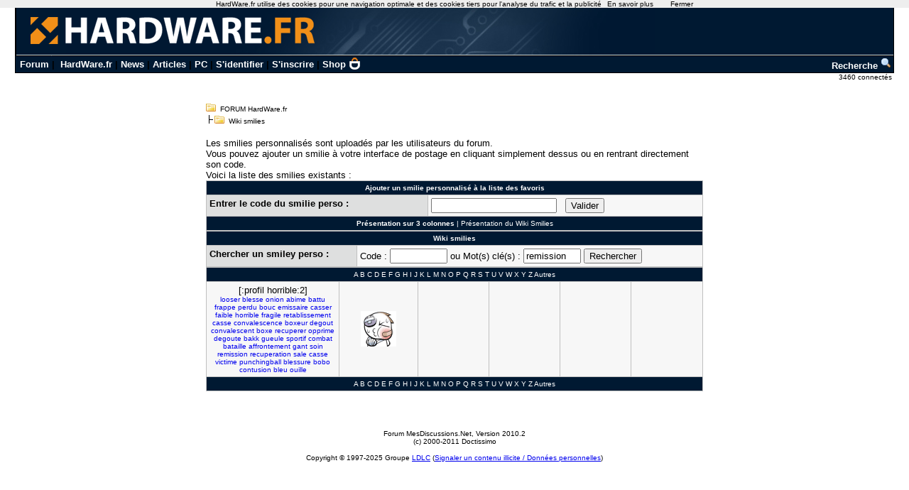

--- FILE ---
content_type: text/html; charset=utf-8
request_url: https://forum.hardware.fr/hfr/wiki_smilies-remission.htm
body_size: 5684
content:
<!DOCTYPE html PUBLIC "-//W3C//DTD XHTML 1.0 Transitional//EN" "http://www.w3.org/TR/xhtml1/DTD/xhtml1-transitional.dtd">
<html xmlns="http://www.w3.org/1999/xhtml" xml:lang="fr" lang="fr">
<head>
<title>Wiki smilies - FORUM HardWare.fr</title>
<link type="text/css" rel="stylesheet" href="/include/the_style1.php?color_key=FFFFFF/DEDFDF/000080/C2C3F4/001932/FFFFFF/FFFFFF/000000/000080/000000/000080/F7F7F7/DEDFDF/F7F7F7/DEDFDF/C0C0C0/C0C0C0/FFFFFF/000000/000000/0000FF/EEEEFF/DDDDEE/000000/FFEEEE/000000/FFFFFF/FF0000/FFFFFF/0/1/https%3A%40%40forum-images.hardware.fr/NULL/&amp;abs_img_path=%40data%40sites%40forum%40www%40static%40&amp;hide_bg_onglet=0&amp;v=11102781422" />
<link type="text/css" rel="stylesheet" href="https://forum-images.hardware.fr/compressed/the_style.css?v=11102781422" /><script language="Javascript" type="text/javascript" src="https://forum-images.hardware.fr/compressed/common.js?v=11102781422"></script><style type="text/css">
<!--
.fastsearchMain{ width: 330px; }
.fastsearchInput{ width: 70px; border: 1px solid black; }
.fastsearchSubmit{ background-color: ; border: 0px;}
.header2 { background-image: url(/img/forum3_1.gif);background-repeat: repeat-x; }
.menuExt { font-family: Arial, Helvetica, sans-serif; font-size: 10px; color:#000; }
.menuExt a { color:#000;text-decoration:none; }
.menuExt a:hover { color:#000;text-decoration:underline; }
form { display: inline; }
.header { background-image: url(//forum-images.hardware.fr/img/header-bg.gif); background-repeat: repeat-x; }
.tdmenu { width: 1px;height: 1px;color: #000000; }
.hfrheadmenu { font-family: Arial, Helvetica, sans-serif;font-size:13px;font-weight:bold; }
.hfrheadmenu span {color:;}
.hfrheadmenu a { color:;text-decoration: none; }
.hfrheadmenu a:hover { color:;text-decoration: underline; }
.concours { font-family: Arial, Helvetica, sans-serif;color:;font-size: 16px;text-decoration: none;font-weight: bold;}
.concours:hover { font-family: Arial, Helvetica, sans-serif;color:;font-size: 16px;text-decoration: underline;font-weight: bold; }
.searchmenu { font-family: Arial, Helvetica, sans-serif;color:;font-size: 13px;text-decoration: none;font-weight: bold; }
.fastsearch { display: none; }
.fastsearchHeader { font-family: Arial, Helvetica, sans-serif;color:;font-size: 13px;text-decoration: none;font-weight: bold; }
.fastsearchHeader:hover { font-family: Arial, Helvetica, sans-serif;color:;font-size: 13px;text-decoration: underline;font-weight: bold; }
-->
</style>
<script async='async' src='https://www.googletagservices.com/tag/js/gpt.js'></script>
<script>
  var googletag = googletag || {};
  googletag.cmd = googletag.cmd || [];
</script>

<script>
  googletag.cmd.push(function() {
    googletag.defineSlot('/2172442/forum_accueil_banniere', [728, 90], 'div-gpt-ad-1511901001563-0').addService(googletag.pubads());
    googletag.defineSlot('/2172442/forum_achats_ventes_banniere_haut', [728, 90], 'div-gpt-ad-1511901001563-1').addService(googletag.pubads());
    googletag.defineSlot('/2172442/forum_achats_ventes_carre_bas', [336, 280], 'div-gpt-ad-1511901001563-2').addService(googletag.pubads());
    googletag.defineSlot('/2172442/forum_achats_ventes_carre_haut', [336, 280], 'div-gpt-ad-1511901001563-3').addService(googletag.pubads());
    googletag.defineSlot('/2172442/forum_achats_ventes_carre_milieu', [336, 280], 'div-gpt-ad-1511901001563-4').addService(googletag.pubads());
    googletag.defineSlot('/2172442/forum_apple_banniere_haut', [728, 90], 'div-gpt-ad-1511901001563-5').addService(googletag.pubads());
    googletag.defineSlot('/2172442/forum_apple_carre_bas', [336, 280], 'div-gpt-ad-1511901001563-6').addService(googletag.pubads());
    googletag.defineSlot('/2172442/forum_apple_carre_haut', [336, 280], 'div-gpt-ad-1511901001563-7').addService(googletag.pubads());
    googletag.defineSlot('/2172442/forum_apple_carre_milieu', [336, 280], 'div-gpt-ad-1511901001563-8').addService(googletag.pubads());
    googletag.defineSlot('/2172442/forum_banniere_jpdc', [728, 90], 'div-gpt-ad-1511901001563-9').addService(googletag.pubads());
    googletag.defineSlot('/2172442/forum_discussions_banniere_haut', [728, 90], 'div-gpt-ad-1511901001563-10').addService(googletag.pubads());
    googletag.defineSlot('/2172442/forum_discussions_carre_bas', [336, 280], 'div-gpt-ad-1511901001563-11').addService(googletag.pubads());
    googletag.defineSlot('/2172442/forum_discussions_carre_haut', [336, 280], 'div-gpt-ad-1511901001563-12').addService(googletag.pubads());
    googletag.defineSlot('/2172442/forum_discussions_carre_milieu', [336, 280], 'div-gpt-ad-1511901001563-13').addService(googletag.pubads());
    googletag.defineSlot('/2172442/forum_emploi_etude_banniere_haut', [728, 90], 'div-gpt-ad-1511901001563-14').addService(googletag.pubads());
    googletag.defineSlot('/2172442/forum_emploi_etude_carre_bas', [336, 280], 'div-gpt-ad-1511901001563-15').addService(googletag.pubads());
    googletag.defineSlot('/2172442/forum_emploi_etude_carre_haut', [336, 280], 'div-gpt-ad-1511901001563-16').addService(googletag.pubads());
    googletag.defineSlot('/2172442/forum_emploi_etude_carre_milieu', [336, 280], 'div-gpt-ad-1511901001563-17').addService(googletag.pubads());
    googletag.defineSlot('/2172442/forum_graphisme_banniere_haut', [728, 90], 'div-gpt-ad-1511901001563-18').addService(googletag.pubads());
    googletag.defineSlot('/2172442/forum_graphisme_carre_bas', [336, 280], 'div-gpt-ad-1511901001563-19').addService(googletag.pubads());
    googletag.defineSlot('/2172442/forum_graphisme_carre_haut', [336, 280], 'div-gpt-ad-1511901001563-20').addService(googletag.pubads());
    googletag.defineSlot('/2172442/forum_graphisme_carre_milieu', [336, 280], 'div-gpt-ad-1511901001563-21').addService(googletag.pubads());
    googletag.defineSlot('/2172442/forum_hardware_banniere', [728, 90], 'div-gpt-ad-1511901001563-22').addService(googletag.pubads());
    googletag.defineSlot('/2172442/forum_hardware_banniere_haut', [728, 90], 'div-gpt-ad-1511901001563-23').addService(googletag.pubads());
    googletag.defineSlot('/2172442/forum_hardware_carre_bas', [336, 280], 'div-gpt-ad-1511901001563-24').addService(googletag.pubads());
    googletag.defineSlot('/2172442/forum_hardware_carre_haut', [336, 280], 'div-gpt-ad-1511901001563-25').addService(googletag.pubads());
    googletag.defineSlot('/2172442/forum_hardware_carre_milieu', [336, 280], 'div-gpt-ad-1511901001563-26').addService(googletag.pubads());
    googletag.defineSlot('/2172442/forum_hardware_peripheriques_banniere_haut', [728, 90], 'div-gpt-ad-1511901001563-27').addService(googletag.pubads());
    googletag.defineSlot('/2172442/forum_hardware_peripheriques_carre_bas', [336, 280], 'div-gpt-ad-1511901001563-28').addService(googletag.pubads());
    googletag.defineSlot('/2172442/forum_hardware_peripheriques_carre_haut', [336, 280], 'div-gpt-ad-1511901001563-29').addService(googletag.pubads());
    googletag.defineSlot('/2172442/forum_hardware_peripheriques_carre_milieu', [336, 280], 'div-gpt-ad-1511901001563-30').addService(googletag.pubads());
    googletag.defineSlot('/2172442/forum_jeux_video_banniere_haut', [728, 90], 'div-gpt-ad-1511901001563-31').addService(googletag.pubads());
    googletag.defineSlot('/2172442/forum_jeux_video_carre_bas', [336, 280], 'div-gpt-ad-1511901001563-32').addService(googletag.pubads());
    googletag.defineSlot('/2172442/forum_jeux_video_carre_haut', [336, 280], 'div-gpt-ad-1511901001563-33').addService(googletag.pubads());
    googletag.defineSlot('/2172442/forum_jeux_video_carre_milieu', [336, 280], 'div-gpt-ad-1511901001563-34').addService(googletag.pubads());
    googletag.defineSlot('/2172442/forum_ordinateurs_portables_banniere_haut', [728, 90], 'div-gpt-ad-1511901001563-35').addService(googletag.pubads());
    googletag.defineSlot('/2172442/forum_ordinateurs_portables_carre_bas', [336, 280], 'div-gpt-ad-1511901001563-36').addService(googletag.pubads());
    googletag.defineSlot('/2172442/forum_ordinateurs_portables_carre_haut', [336, 280], 'div-gpt-ad-1511901001563-37').addService(googletag.pubads());
    googletag.defineSlot('/2172442/forum_ordinateurs_portables_carre_milieu', [336, 280], 'div-gpt-ad-1511901001563-38').addService(googletag.pubads());
    googletag.defineSlot('/2172442/forum_os_alternatif_banniere_haut', [728, 90], 'div-gpt-ad-1511901001563-39').addService(googletag.pubads());
    googletag.defineSlot('/2172442/forum_os_alternatif_carre_bas', [336, 280], 'div-gpt-ad-1511901001563-40').addService(googletag.pubads());
    googletag.defineSlot('/2172442/forum_os_alternatif_carre_haut', [336, 280], 'div-gpt-ad-1511901001563-41').addService(googletag.pubads());
    googletag.defineSlot('/2172442/forum_os_alternatif_carre_milieu', [336, 280], 'div-gpt-ad-1511901001563-42').addService(googletag.pubads());
    googletag.defineSlot('/2172442/forum_overclocking_banniere_haut', [728, 90], 'div-gpt-ad-1511901001563-43').addService(googletag.pubads());
    googletag.defineSlot('/2172442/forum_overclocking_carre_bas', [336, 280], 'div-gpt-ad-1511901001563-44').addService(googletag.pubads());
    googletag.defineSlot('/2172442/forum_overclocking_carre_haut', [336, 280], 'div-gpt-ad-1511901001563-45').addService(googletag.pubads());
    googletag.defineSlot('/2172442/forum_overclocking_carre_milieu', [336, 280], 'div-gpt-ad-1511901001563-46').addService(googletag.pubads());
    googletag.defineSlot('/2172442/forum_photo_numerique_banniere_haut', [728, 90], 'div-gpt-ad-1511901001563-47').addService(googletag.pubads());
    googletag.defineSlot('/2172442/forum_photo_numerique_carre_bas', [336, 280], 'div-gpt-ad-1511901001563-48').addService(googletag.pubads());
    googletag.defineSlot('/2172442/forum_photo_numerique_carre_haut', [336, 280], 'div-gpt-ad-1511901001563-49').addService(googletag.pubads());
    googletag.defineSlot('/2172442/forum_photo_numerique_carre_milieu', [336, 280], 'div-gpt-ad-1511901001563-50').addService(googletag.pubads());
    googletag.defineSlot('/2172442/forum_programmation_banniere_haut', [728, 90], 'div-gpt-ad-1511901001563-51').addService(googletag.pubads());
    googletag.defineSlot('/2172442/forum_programmation_carre_bas', [336, 280], 'div-gpt-ad-1511901001563-52').addService(googletag.pubads());
    googletag.defineSlot('/2172442/forum_programmation_carre_haut', [336, 280], 'div-gpt-ad-1511901001563-53').addService(googletag.pubads());
    googletag.defineSlot('/2172442/forum_programmation_carre_milieu', [336, 280], 'div-gpt-ad-1511901001563-54').addService(googletag.pubads());
    googletag.defineSlot('/2172442/forum_reseaux_grand_public_banniere_haut', [728, 90], 'div-gpt-ad-1511901001563-55').addService(googletag.pubads());
    googletag.defineSlot('/2172442/forum_reseaux_grand_public_carre_bas', [336, 280], 'div-gpt-ad-1511901001563-56').addService(googletag.pubads());
    googletag.defineSlot('/2172442/forum_reseaux_grand_public_carre_haut', [336, 280], 'div-gpt-ad-1511901001563-57').addService(googletag.pubads());
    googletag.defineSlot('/2172442/forum_reseaux_grand_public_carre_milieu', [336, 280], 'div-gpt-ad-1511901001563-58').addService(googletag.pubads());
    googletag.defineSlot('/2172442/forum_seti_banniere_haut', [728, 90], 'div-gpt-ad-1511901001563-59').addService(googletag.pubads());
    googletag.defineSlot('/2172442/forum_seti_carre_bas', [336, 280], 'div-gpt-ad-1511901001563-60').addService(googletag.pubads());
    googletag.defineSlot('/2172442/forum_seti_carre_haut', [336, 280], 'div-gpt-ad-1511901001563-61').addService(googletag.pubads());
    googletag.defineSlot('/2172442/forum_seti_carre_milieu', [336, 280], 'div-gpt-ad-1511901001563-62').addService(googletag.pubads());
    googletag.defineSlot('/2172442/forum_systemes_reseaux_pro_banniere_haut', [728, 90], 'div-gpt-ad-1511901001563-63').addService(googletag.pubads());
    googletag.defineSlot('/2172442/forum_systemes_reseaux_pro_carre_bas', [336, 280], 'div-gpt-ad-1511901001563-64').addService(googletag.pubads());
    googletag.defineSlot('/2172442/forum_systemes_reseaux_pro_carre_haut', [336, 280], 'div-gpt-ad-1511901001563-65').addService(googletag.pubads());
    googletag.defineSlot('/2172442/forum_systemes_reseaux_pro_carre_milieu', [336, 280], 'div-gpt-ad-1511901001563-66').addService(googletag.pubads());
    googletag.defineSlot('/2172442/forum_technologies_mobiles_banniere_haut', [728, 90], 'div-gpt-ad-1511901001563-67').addService(googletag.pubads());
    googletag.defineSlot('/2172442/forum_technologies_mobiles_carre_bas', [336, 280], 'div-gpt-ad-1511901001563-68').addService(googletag.pubads());
    googletag.defineSlot('/2172442/forum_technologies_mobiles_carre_haut', [336, 280], 'div-gpt-ad-1511901001563-69').addService(googletag.pubads());
    googletag.defineSlot('/2172442/forum_technologies_mobiles_carre_milieu', [336, 280], 'div-gpt-ad-1511901001563-70').addService(googletag.pubads());
    googletag.defineSlot('/2172442/forum_video_son_banniere_haut', [728, 90], 'div-gpt-ad-1511901001563-71').addService(googletag.pubads());
    googletag.defineSlot('/2172442/forum_video_son_carre_bas', [336, 280], 'div-gpt-ad-1511901001563-72').addService(googletag.pubads());
    googletag.defineSlot('/2172442/forum_video_son_carre_haut', [336, 280], 'div-gpt-ad-1511901001563-73').addService(googletag.pubads());
    googletag.defineSlot('/2172442/forum_video_son_carre_milieu', [336, 280], 'div-gpt-ad-1511901001563-74').addService(googletag.pubads());
    googletag.defineSlot('/2172442/forum_windows_software_banniere_haut', [728, 90], 'div-gpt-ad-1511901001563-75').addService(googletag.pubads());
    googletag.defineSlot('/2172442/forum_windows_software_carre_bas', [336, 280], 'div-gpt-ad-1511901001563-76').addService(googletag.pubads());
    googletag.defineSlot('/2172442/forum_windows_software_carre_haut', [336, 280], 'div-gpt-ad-1511901001563-77').addService(googletag.pubads());
    googletag.defineSlot('/2172442/forum_windows_software_carre_milieu', [336, 280], 'div-gpt-ad-1511901001563-78').addService(googletag.pubads());
    googletag.pubads().enableSingleRequest();
    googletag.enableServices();
  });
</script>
<script type='text/javascript'>
     (function(){
       var loc = window.location.href;
       var dd = document.createElement('script');
       dd.type = 'text/javascript'; dd.src = '//static.digidip.net/hardware.js?loc=' + loc;
       var s = document.getElementsByTagName('script')[0]; s.parentNode.insertBefore(dd, s);
     })();
</script><meta http-equiv="content-type" content="text/html; charset=UTF-8" />
<meta http-equiv="Pragma" content="no-cache" />
<meta http-equiv="Cache-Control" content="no-cache, must-revalidate" />
<meta http-equiv="Expires" content="0" />
<meta http-equiv="Imagetoolbar" content="no" />
<meta name="Robots" content="index, follow" />
</head>

<body id="unique__other_page__wikismilies"  >	<div id="overDiv" style="text-align:left; position:absolute; visibility:hidden; z-index:1000;"></div>
	<script type="text/javascript" src="/carte/overlib.js"><!-- overLIB (c) Erik Bosrup --> </script>

		<script language="JavaScript" type="text/javascript" src="/js/cookiechoices.js"></script>
<script language="javascript" type="text/javascript" src="/js/jquery-1.11.1.min.js"></script>
<script language="JavaScript" type="text/javascript" src="/js/cnil.js"></script>
<script>
 document.addEventListener('DOMContentLoaded', function(event) {
    cookieChoices.showCookieConsentBar('HardWare.fr utilise des cookies pour une navigation optimale et des cookies tiers pour l\'analyse du trafic et la publicité',
      'Fermer', 'En savoir plus', 'https://www.hardware.fr/html/donnees_personnelles/');
  });
</script>
<style>
#cookieChoiceInfo span
,#cookieChoiceDismiss
,#PlusCookieChoice{
	font-family:Tahoma,Arial,Helvetica,sans-serif;
}
#cookieChoiceDismiss
,#PlusCookieChoice
{
	color:black;
	text-decoration:none;
}
#cookieChoiceDismiss:hover
,#PlusCookieChoice:hover
{
	color:#cc6908;
}
</style>
 <table cellspacing="0" cellpadding="0" width="98%" bgcolor="#000000" border="0" align="center" class="hfrheadmenu" style="border:1px solid #000;border-top:0;">
        <tr>
          <td style="vertical-align: top">
            <table cellspacing="0" cellpadding="0" width="100%" border="0">
              <tr>
                <td style="width: 100%" align="left" valign="middle" colspan="2" class="header2"><span class="md_cryptlink45CBCBC0C22D1F1FCCCCCC19454AC14BCC4AC1431944C1"><img src="/img/forum_logo.gif" width="900" height="71" border="0" alt="" /></span></td>
              </tr>
              <tr>
                <td style="background-color:#001932">
                  <table cellspacing="0" cellpadding="2" width="100%" border="0">
                    <tr>
                      <td>&nbsp;<a class="cHeader" href="/">Forum</a>&nbsp;|&nbsp;
<a class="cHeader" href="https://www.hardware.fr/">HardWare.fr</a>&nbsp;|&nbsp;<a class="cHeader" href="https://www.hardware.fr/html/news/">News</a>&nbsp;|&nbsp;<a class="cHeader" href="https://www.hardware.fr/html/articles/">Articles</a>&nbsp;|&nbsp;<a class="cHeader" href="https://www.hardware.fr/articles/786-1/guide-pc-hardware-fr.html">PC</a>&nbsp;|&nbsp;<span class="md_cryptlink1F484F4C464919C045C02F424F4944464C2E454AC14BCC4AC14344C119464942">S'identifier</span>&nbsp;|&nbsp;<span class="md_cryptlink1F4649C242C146C0CB464F4919C045C02F424F4944464C2E454AC14BCC4AC14344C119464942">S'inscrire</span>&nbsp;|&nbsp;<a class="cHeader" href="https://shop.hardware.fr/" target="_blank" style="position: relative; padding: 0 21px 0 0;display: inline-block;">Shop <img src="/img/shop.png" style="height: 17px; display: inline; position: absolute; right: 0; top: -2px; "></a></td>
<td align="right"><a class="cHeader" href="/search.php?config=hardwarefr.inc&cat=&subcat=0">Recherche <img src="//forum-images.hardware.fr/themes_static/images_forum/1/ongletsearch.gif"></a></td>
                    </tr>
                    </table></td></tr></table>
</td></tr></table><div style="width: 99%" align="right">
<span class="s2Ext menuExt"><span class="md_cryptlink1F4F494846494319C045C02F424F4944464C2E454AC14BCC4AC14344C119464942">3460 connect&eacute;s&nbsp;</span></span></div><br /><div class="container">
<div class="mesdiscussions700" id="mesdiscussions">
			
	<div class="arbo">
<span  id="md_arbo_tree_1" ><img src="https://forum-images.hardware.fr/themes_static/images_forum/1/open.gif" alt="" />&nbsp;&nbsp;<a href="/" class="Ext">FORUM HardWare.fr</a></span>
<br />
<h1  id="md_arbo_tree_2" ><img src="https://forum-images.hardware.fr/themes_static/images_forum/1/tline.gif" alt="" /><img src="https://forum-images.hardware.fr/themes_static/images_forum/1/open.gif" alt="" />&nbsp;&nbsp;Wiki smilies</h1>
</div><div class="s1Ext"></div><br />	<div class="rightbutton fastsearch"><table class="main fastsearchMain" cellspacing="0" cellpadding="2"><tr class="cBackHeader fondForumDescription"><th><form method="post" id="fastsearch" action="/forum1.php"><input type="hidden" name="hash_check" value="" /><label for="fastsearchinputid"><a rel="nofollow" href="/search.php?config=hfr.inc&amp;cat=&amp;subcat=0" class="cHeader fastsearchHeader">Recherche :</a>&nbsp;<input type="text" name="search" id="fastsearchinputid" value="" class="fastsearchInput" alt="Search string" /></label><input type="hidden" name="recherches" value="1" /><input type="hidden" name="searchtype" value="1" /><input type="hidden" name="titre" value="3" /><input type="hidden" name="resSearch" value="200" /><input type="hidden" name="orderSearch" value="1" /><input type="hidden" name="config" value="hfr.inc" />&nbsp;<input type="image" src="https://forum-images.hardware.fr/themes_static/images_forum/1/ongletsearch.gif" class="fastsearchSubmit" title="Lancer une recherche" alt="Lancer une recherche" /></form></th></tr></table></div>	<div class="spacer">&nbsp;</div>
	<br />	<div class="spacer">&nbsp;</div>
<div class="s2Ext" style="text-align: left">Les smilies personnalisés sont uploadés par les utilisateurs du forum.
	<br />Vous pouvez ajouter un smilie à votre interface de postage en cliquant simplement dessus ou en rentrant directement son code.
	<br />Voici la liste des smilies existants :</div>	<form action="user/addperso.php?config=hfr.inc" method="post">
	<input type="hidden" name="hash_check" value="" />	<table class="main" cellspacing="0" cellpadding="4">
		<tr class="cBackHeader">
			<th colspan="2">Ajouter un smilie personnalisé à la liste des favoris</th>
		</tr>
		<tr class="profil">
			<td class="cBackTab2"><b>Entrer le code du smilie perso&nbsp;: </b></td>
			<td> <input type="text" name="smilie" id="smilie" value="" /> &nbsp; <input type="submit" value="Valider" /></td>
		</tr>
		<tr class="cBackHeader">
			<td class="centerfull" colspan="2">
<a href="/wikismilies.php?config=hfr.inc&amp;threecol=1&amp;alpha=" class="cHeader"><b>Présentation sur 3 colonnes</b></a> | <a href="/wikismilies.php?config=hfr.inc&amp;threecol=0&amp;alpha=" class="cHeader">Présentation du Wiki Smilies</a>			</td>
		</tr>
	</table>
	</form>
<form name="test" action="/wikismilies.php?config=hfr.inc&amp;threecol=1" method="post"><input type="hidden" name="hash_check" value="" />	<table class="main" cellspacing="0" cellpadding="4">
		<tr class="cBackHeader">
			<th colspan="2">Wiki smilies</th>
		</tr>
		<tr class="profil">
			<td class="cBackTab2"><b>Chercher un smiley perso&nbsp;: </b></td>
			<td>Code&nbsp;:&nbsp;<input type="text" name="findcode" value="" size="8"/>&nbsp;ou&nbsp;Mot(s) clé(s)&nbsp;:&nbsp;<input type="text" name="findkeyword" value="remission" size="8"/>&nbsp;<input type="submit" value="Rechercher" /></td>		</tr>
	</table>
	</form>
<table class="main" cellspacing="0" cellpadding="4"><tr class="cBackHeader"><td class="centerfull" colspan="6"><b><a href="/wikismilies.php?config=hfr.inc&amp;alpha=&amp;withouttag=0&amp;threecol=1" class="cHeader"></a></b>&nbsp;<a href="/wikismilies.php?config=hfr.inc&amp;alpha=a&amp;withouttag=0&amp;threecol=1" class="cHeader">A</a>&nbsp;<a href="/wikismilies.php?config=hfr.inc&amp;alpha=b&amp;withouttag=0&amp;threecol=1" class="cHeader">B</a>&nbsp;<a href="/wikismilies.php?config=hfr.inc&amp;alpha=c&amp;withouttag=0&amp;threecol=1" class="cHeader">C</a>&nbsp;<a href="/wikismilies.php?config=hfr.inc&amp;alpha=d&amp;withouttag=0&amp;threecol=1" class="cHeader">D</a>&nbsp;<a href="/wikismilies.php?config=hfr.inc&amp;alpha=e&amp;withouttag=0&amp;threecol=1" class="cHeader">E</a>&nbsp;<a href="/wikismilies.php?config=hfr.inc&amp;alpha=f&amp;withouttag=0&amp;threecol=1" class="cHeader">F</a>&nbsp;<a href="/wikismilies.php?config=hfr.inc&amp;alpha=g&amp;withouttag=0&amp;threecol=1" class="cHeader">G</a>&nbsp;<a href="/wikismilies.php?config=hfr.inc&amp;alpha=h&amp;withouttag=0&amp;threecol=1" class="cHeader">H</a>&nbsp;<a href="/wikismilies.php?config=hfr.inc&amp;alpha=i&amp;withouttag=0&amp;threecol=1" class="cHeader">I</a>&nbsp;<a href="/wikismilies.php?config=hfr.inc&amp;alpha=j&amp;withouttag=0&amp;threecol=1" class="cHeader">J</a>&nbsp;<a href="/wikismilies.php?config=hfr.inc&amp;alpha=k&amp;withouttag=0&amp;threecol=1" class="cHeader">K</a>&nbsp;<a href="/wikismilies.php?config=hfr.inc&amp;alpha=l&amp;withouttag=0&amp;threecol=1" class="cHeader">L</a>&nbsp;<a href="/wikismilies.php?config=hfr.inc&amp;alpha=m&amp;withouttag=0&amp;threecol=1" class="cHeader">M</a>&nbsp;<a href="/wikismilies.php?config=hfr.inc&amp;alpha=n&amp;withouttag=0&amp;threecol=1" class="cHeader">N</a>&nbsp;<a href="/wikismilies.php?config=hfr.inc&amp;alpha=o&amp;withouttag=0&amp;threecol=1" class="cHeader">O</a>&nbsp;<a href="/wikismilies.php?config=hfr.inc&amp;alpha=p&amp;withouttag=0&amp;threecol=1" class="cHeader">P</a>&nbsp;<a href="/wikismilies.php?config=hfr.inc&amp;alpha=q&amp;withouttag=0&amp;threecol=1" class="cHeader">Q</a>&nbsp;<a href="/wikismilies.php?config=hfr.inc&amp;alpha=r&amp;withouttag=0&amp;threecol=1" class="cHeader">R</a>&nbsp;<a href="/wikismilies.php?config=hfr.inc&amp;alpha=s&amp;withouttag=0&amp;threecol=1" class="cHeader">S</a>&nbsp;<a href="/wikismilies.php?config=hfr.inc&amp;alpha=t&amp;withouttag=0&amp;threecol=1" class="cHeader">T</a>&nbsp;<a href="/wikismilies.php?config=hfr.inc&amp;alpha=u&amp;withouttag=0&amp;threecol=1" class="cHeader">U</a>&nbsp;<a href="/wikismilies.php?config=hfr.inc&amp;alpha=v&amp;withouttag=0&amp;threecol=1" class="cHeader">V</a>&nbsp;<a href="/wikismilies.php?config=hfr.inc&amp;alpha=w&amp;withouttag=0&amp;threecol=1" class="cHeader">W</a>&nbsp;<a href="/wikismilies.php?config=hfr.inc&amp;alpha=x&amp;withouttag=0&amp;threecol=1" class="cHeader">X</a>&nbsp;<a href="/wikismilies.php?config=hfr.inc&amp;alpha=y&amp;withouttag=0&amp;threecol=1" class="cHeader">Y</a>&nbsp;<a href="/wikismilies.php?config=hfr.inc&amp;alpha=z&amp;withouttag=0&amp;threecol=1" class="cHeader">Z</a>&nbsp;<a href="/wikismilies.php?config=hfr.inc&amp;alpha=|&amp;withouttag=0&amp;threecol=1" class="cHeader">Autres</a>&nbsp;</td></tr><tr class="s2Topic" style="vertical-align: middle"><td class="cBackTab1" width="16%">[:profil horrible:2]<br /><span class="small"><a href="https://forum.hardware.fr/hfr/wiki_smilies-looser.htm">looser</a> <a href="https://forum.hardware.fr/hfr/wiki_smilies-blesse.htm">blesse</a> <a href="https://forum.hardware.fr/hfr/wiki_smilies-onion.htm">onion</a> <a href="https://forum.hardware.fr/hfr/wiki_smilies-abime.htm">abime</a> <a href="https://forum.hardware.fr/hfr/wiki_smilies-battu.htm">battu</a> <a href="https://forum.hardware.fr/hfr/wiki_smilies-frappe.htm">frappe</a> <a href="https://forum.hardware.fr/hfr/wiki_smilies-perdu.htm">perdu</a> <a href="https://forum.hardware.fr/hfr/wiki_smilies-bouc.htm">bouc</a> <a href="https://forum.hardware.fr/hfr/wiki_smilies-emissaire.htm">emissaire</a> <a href="https://forum.hardware.fr/hfr/wiki_smilies-casser.htm">casser</a> <a href="https://forum.hardware.fr/hfr/wiki_smilies-faible.htm">faible</a> <a href="https://forum.hardware.fr/hfr/wiki_smilies-horrible.htm">horrible</a> <a href="https://forum.hardware.fr/hfr/wiki_smilies-fragile.htm">fragile</a> <a href="https://forum.hardware.fr/hfr/wiki_smilies-retablissement.htm">retablissement</a> <a href="https://forum.hardware.fr/hfr/wiki_smilies-casse.htm">casse</a> <a href="https://forum.hardware.fr/hfr/wiki_smilies-convalescence.htm">convalescence</a> <a href="https://forum.hardware.fr/hfr/wiki_smilies-boxeur.htm">boxeur</a> <a href="https://forum.hardware.fr/hfr/wiki_smilies-degout.htm">degout</a> <a href="https://forum.hardware.fr/hfr/wiki_smilies-convalescent.htm">convalescent</a> <a href="https://forum.hardware.fr/hfr/wiki_smilies-boxe.htm">boxe</a> <a href="https://forum.hardware.fr/hfr/wiki_smilies-recuperer.htm">recuperer</a> <a href="https://forum.hardware.fr/hfr/wiki_smilies-opprime.htm">opprime</a> <a href="https://forum.hardware.fr/hfr/wiki_smilies-degoute.htm">degoute</a> <a href="https://forum.hardware.fr/hfr/wiki_smilies-bakk.htm">bakk</a> <a href="https://forum.hardware.fr/hfr/wiki_smilies-gueule.htm">gueule</a> <a href="https://forum.hardware.fr/hfr/wiki_smilies-sportif.htm">sportif</a> <a href="https://forum.hardware.fr/hfr/wiki_smilies-combat.htm">combat</a> <a href="https://forum.hardware.fr/hfr/wiki_smilies-bataille.htm">bataille</a> <a href="https://forum.hardware.fr/hfr/wiki_smilies-affrontement.htm">affrontement</a> <a href="https://forum.hardware.fr/hfr/wiki_smilies-gant.htm">gant</a> <a href="https://forum.hardware.fr/hfr/wiki_smilies-soin.htm">soin</a> <a href="https://forum.hardware.fr/hfr/wiki_smilies-remission.htm">remission</a> <a href="https://forum.hardware.fr/hfr/wiki_smilies-recuperation.htm">recuperation</a> <a href="https://forum.hardware.fr/hfr/wiki_smilies-sale.htm">sale</a> <a href="https://forum.hardware.fr/hfr/wiki_smilies-casse.htm">casse</a> <a href="https://forum.hardware.fr/hfr/wiki_smilies-victime.htm">victime</a> <a href="https://forum.hardware.fr/hfr/wiki_smilies-punchingball.htm">punchingball</a> <a href="https://forum.hardware.fr/hfr/wiki_smilies-blessure.htm">blessure</a> <a href="https://forum.hardware.fr/hfr/wiki_smilies-bobo.htm">bobo</a> <a href="https://forum.hardware.fr/hfr/wiki_smilies-contusion.htm">contusion</a> <a href="https://forum.hardware.fr/hfr/wiki_smilies-bleu.htm">bleu</a> <a href="https://forum.hardware.fr/hfr/wiki_smilies-ouille.htm">ouille</a> </span></td><th class="cBackTab1" width="16%"><img onclick="document.getElementById('smilie').value='[:profil horrible:2]'" src="https://forum-images.hardware.fr/images/perso/2/profil horrible.gif" alt="[:profil horrible:2]" title="[:profil horrible:2]" /><input type="hidden" name="smiley0" value="[:profil horrible:2]" /></th><td class="cBackTab1">&nbsp;</td><td class="cBackTab1">&nbsp;</td><td class="cBackTab1">&nbsp;</td><td class="cBackTab1">&nbsp;</td></tr><tr class="cBackHeader"><td class="centerfull" colspan="6"><b><a href="/wikismilies.php?config=hfr.inc&amp;alpha=&amp;withouttag=0&amp;threecol=1" class="cHeader"></a></b>&nbsp;<a href="/wikismilies.php?config=hfr.inc&amp;alpha=a&amp;withouttag=0&amp;threecol=1" class="cHeader">A</a>&nbsp;<a href="/wikismilies.php?config=hfr.inc&amp;alpha=b&amp;withouttag=0&amp;threecol=1" class="cHeader">B</a>&nbsp;<a href="/wikismilies.php?config=hfr.inc&amp;alpha=c&amp;withouttag=0&amp;threecol=1" class="cHeader">C</a>&nbsp;<a href="/wikismilies.php?config=hfr.inc&amp;alpha=d&amp;withouttag=0&amp;threecol=1" class="cHeader">D</a>&nbsp;<a href="/wikismilies.php?config=hfr.inc&amp;alpha=e&amp;withouttag=0&amp;threecol=1" class="cHeader">E</a>&nbsp;<a href="/wikismilies.php?config=hfr.inc&amp;alpha=f&amp;withouttag=0&amp;threecol=1" class="cHeader">F</a>&nbsp;<a href="/wikismilies.php?config=hfr.inc&amp;alpha=g&amp;withouttag=0&amp;threecol=1" class="cHeader">G</a>&nbsp;<a href="/wikismilies.php?config=hfr.inc&amp;alpha=h&amp;withouttag=0&amp;threecol=1" class="cHeader">H</a>&nbsp;<a href="/wikismilies.php?config=hfr.inc&amp;alpha=i&amp;withouttag=0&amp;threecol=1" class="cHeader">I</a>&nbsp;<a href="/wikismilies.php?config=hfr.inc&amp;alpha=j&amp;withouttag=0&amp;threecol=1" class="cHeader">J</a>&nbsp;<a href="/wikismilies.php?config=hfr.inc&amp;alpha=k&amp;withouttag=0&amp;threecol=1" class="cHeader">K</a>&nbsp;<a href="/wikismilies.php?config=hfr.inc&amp;alpha=l&amp;withouttag=0&amp;threecol=1" class="cHeader">L</a>&nbsp;<a href="/wikismilies.php?config=hfr.inc&amp;alpha=m&amp;withouttag=0&amp;threecol=1" class="cHeader">M</a>&nbsp;<a href="/wikismilies.php?config=hfr.inc&amp;alpha=n&amp;withouttag=0&amp;threecol=1" class="cHeader">N</a>&nbsp;<a href="/wikismilies.php?config=hfr.inc&amp;alpha=o&amp;withouttag=0&amp;threecol=1" class="cHeader">O</a>&nbsp;<a href="/wikismilies.php?config=hfr.inc&amp;alpha=p&amp;withouttag=0&amp;threecol=1" class="cHeader">P</a>&nbsp;<a href="/wikismilies.php?config=hfr.inc&amp;alpha=q&amp;withouttag=0&amp;threecol=1" class="cHeader">Q</a>&nbsp;<a href="/wikismilies.php?config=hfr.inc&amp;alpha=r&amp;withouttag=0&amp;threecol=1" class="cHeader">R</a>&nbsp;<a href="/wikismilies.php?config=hfr.inc&amp;alpha=s&amp;withouttag=0&amp;threecol=1" class="cHeader">S</a>&nbsp;<a href="/wikismilies.php?config=hfr.inc&amp;alpha=t&amp;withouttag=0&amp;threecol=1" class="cHeader">T</a>&nbsp;<a href="/wikismilies.php?config=hfr.inc&amp;alpha=u&amp;withouttag=0&amp;threecol=1" class="cHeader">U</a>&nbsp;<a href="/wikismilies.php?config=hfr.inc&amp;alpha=v&amp;withouttag=0&amp;threecol=1" class="cHeader">V</a>&nbsp;<a href="/wikismilies.php?config=hfr.inc&amp;alpha=w&amp;withouttag=0&amp;threecol=1" class="cHeader">W</a>&nbsp;<a href="/wikismilies.php?config=hfr.inc&amp;alpha=x&amp;withouttag=0&amp;threecol=1" class="cHeader">X</a>&nbsp;<a href="/wikismilies.php?config=hfr.inc&amp;alpha=y&amp;withouttag=0&amp;threecol=1" class="cHeader">Y</a>&nbsp;<a href="/wikismilies.php?config=hfr.inc&amp;alpha=z&amp;withouttag=0&amp;threecol=1" class="cHeader">Z</a>&nbsp;<a href="/wikismilies.php?config=hfr.inc&amp;alpha=|&amp;withouttag=0&amp;threecol=1" class="cHeader">Autres</a>&nbsp;</td></tr></table>
<input type="hidden" name="alpha" value="" /><input type="hidden" name="page" value="1" /><input type="hidden" name="detail" value="" /><br /><br /><br />
	<div class="copyright">
		<a href="http://www.mesdiscussions.net" target="_blank" class="copyright">Forum MesDiscussions.Net</a>, Version 2010.2 <br />(c) 2000-2011 Doctissimo<br />	</div>
</div>
</div>
<center><font color="#000000" size="1" face="Arial, Helvetica, sans-serif"><br />Copyright © 1997-2025 Groupe <a href="https://www.ldlc.com" title="Achat de materiel Informatique">LDLC</a> (<a href="https://www.hardware.fr/html/donnees_personnelles/">Signaler un contenu illicite / Données personnelles</a>)</font></center>
<!-- Matomo -->
<script>
  var _paq = window._paq = window._paq || [];
  /* tracker methods like "setCustomDimension" should be called before "trackPageView" */
  _paq.push(['trackPageView']);
  _paq.push(['enableLinkTracking']);
  (function() {
    var u="https://tracking.groupe-ldlc.com/";
    _paq.push(['setTrackerUrl', u+'matomo.php']);
    _paq.push(['setSiteId', '26']);
    var d=document, g=d.createElement('script'), s=d.getElementsByTagName('script')[0];
    g.async=true; g.src=u+'matomo.js'; s.parentNode.insertBefore(g,s);
  })();
</script>
<noscript><p><img src="https://tracking.groupe-ldlc.com/matomo.php?idsite=26&rec=1" style="border:0;" alt="" /></p></noscript>
<!-- End Matomo Code --><script type="text/javascript">
md_forum_decryptlink.init();
</script>
<script type="text/javascript">
md_forum_decryptlink.init();
</script>
</body>
</html>
